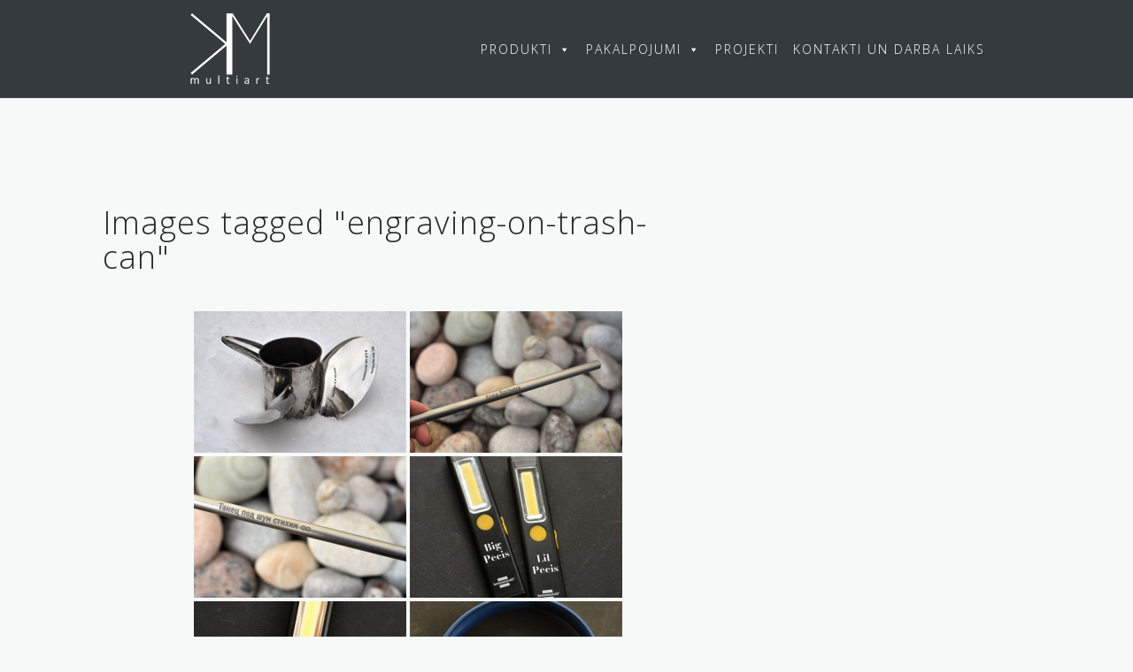

--- FILE ---
content_type: text/html; charset=UTF-8
request_url: https://mkart.lv/ngg_tag/engraving-on-trash-can/
body_size: 54000
content:
<!DOCTYPE html>
<html lang="en-US">
<head>
<meta charset="UTF-8">
<meta name="viewport" content="width=device-width, initial-scale=1">
<link rel="profile" href="http://gmpg.org/xfn/11">
<link rel="pingback" href="https://mkart.lv/xmlrpc.php">
<link href="https://fonts.googleapis.com/css?family=Open+Sans:300,300i,600,600i&amp;subset=cyrillic,cyrillic-ext,latin-ext" rel="stylesheet">

<title>engraving on trash can &#8211; MK ART</title>
<meta name='robots' content='max-image-preview:large' />
<link rel="alternate" type="application/rss+xml" title="MK ART &raquo; Feed" href="https://mkart.lv/feed/" />
<link rel="alternate" type="application/rss+xml" title="MK ART &raquo; Comments Feed" href="https://mkart.lv/comments/feed/" />
<link rel="alternate" type="application/rss+xml" title="MK ART &raquo; engraving on trash can Picture tag Feed" href="https://mkart.lv/ngg_tag/engraving-on-trash-can/feed/" />
<link rel="alternate" title="oEmbed (JSON)" type="application/json+oembed" href="https://mkart.lv/wp-json/oembed/1.0/embed?url" />
<link rel="alternate" title="oEmbed (XML)" type="text/xml+oembed" href="https://mkart.lv/wp-json/oembed/1.0/embed?url&#038;format=xml" />
<style id='wp-img-auto-sizes-contain-inline-css' type='text/css'>
img:is([sizes=auto i],[sizes^="auto," i]){contain-intrinsic-size:3000px 1500px}
/*# sourceURL=wp-img-auto-sizes-contain-inline-css */
</style>
<link rel='stylesheet' id='bootstrap-css' href='https://mkart.lv/wp-content/themes/astrid/css/bootstrap/bootstrap.min.css?ver=1' type='text/css' media='all' />
<style id='wp-emoji-styles-inline-css' type='text/css'>

	img.wp-smiley, img.emoji {
		display: inline !important;
		border: none !important;
		box-shadow: none !important;
		height: 1em !important;
		width: 1em !important;
		margin: 0 0.07em !important;
		vertical-align: -0.1em !important;
		background: none !important;
		padding: 0 !important;
	}
/*# sourceURL=wp-emoji-styles-inline-css */
</style>
<style id='wp-block-library-inline-css' type='text/css'>
:root{--wp-block-synced-color:#7a00df;--wp-block-synced-color--rgb:122,0,223;--wp-bound-block-color:var(--wp-block-synced-color);--wp-editor-canvas-background:#ddd;--wp-admin-theme-color:#007cba;--wp-admin-theme-color--rgb:0,124,186;--wp-admin-theme-color-darker-10:#006ba1;--wp-admin-theme-color-darker-10--rgb:0,107,160.5;--wp-admin-theme-color-darker-20:#005a87;--wp-admin-theme-color-darker-20--rgb:0,90,135;--wp-admin-border-width-focus:2px}@media (min-resolution:192dpi){:root{--wp-admin-border-width-focus:1.5px}}.wp-element-button{cursor:pointer}:root .has-very-light-gray-background-color{background-color:#eee}:root .has-very-dark-gray-background-color{background-color:#313131}:root .has-very-light-gray-color{color:#eee}:root .has-very-dark-gray-color{color:#313131}:root .has-vivid-green-cyan-to-vivid-cyan-blue-gradient-background{background:linear-gradient(135deg,#00d084,#0693e3)}:root .has-purple-crush-gradient-background{background:linear-gradient(135deg,#34e2e4,#4721fb 50%,#ab1dfe)}:root .has-hazy-dawn-gradient-background{background:linear-gradient(135deg,#faaca8,#dad0ec)}:root .has-subdued-olive-gradient-background{background:linear-gradient(135deg,#fafae1,#67a671)}:root .has-atomic-cream-gradient-background{background:linear-gradient(135deg,#fdd79a,#004a59)}:root .has-nightshade-gradient-background{background:linear-gradient(135deg,#330968,#31cdcf)}:root .has-midnight-gradient-background{background:linear-gradient(135deg,#020381,#2874fc)}:root{--wp--preset--font-size--normal:16px;--wp--preset--font-size--huge:42px}.has-regular-font-size{font-size:1em}.has-larger-font-size{font-size:2.625em}.has-normal-font-size{font-size:var(--wp--preset--font-size--normal)}.has-huge-font-size{font-size:var(--wp--preset--font-size--huge)}.has-text-align-center{text-align:center}.has-text-align-left{text-align:left}.has-text-align-right{text-align:right}.has-fit-text{white-space:nowrap!important}#end-resizable-editor-section{display:none}.aligncenter{clear:both}.items-justified-left{justify-content:flex-start}.items-justified-center{justify-content:center}.items-justified-right{justify-content:flex-end}.items-justified-space-between{justify-content:space-between}.screen-reader-text{border:0;clip-path:inset(50%);height:1px;margin:-1px;overflow:hidden;padding:0;position:absolute;width:1px;word-wrap:normal!important}.screen-reader-text:focus{background-color:#ddd;clip-path:none;color:#444;display:block;font-size:1em;height:auto;left:5px;line-height:normal;padding:15px 23px 14px;text-decoration:none;top:5px;width:auto;z-index:100000}html :where(.has-border-color){border-style:solid}html :where([style*=border-top-color]){border-top-style:solid}html :where([style*=border-right-color]){border-right-style:solid}html :where([style*=border-bottom-color]){border-bottom-style:solid}html :where([style*=border-left-color]){border-left-style:solid}html :where([style*=border-width]){border-style:solid}html :where([style*=border-top-width]){border-top-style:solid}html :where([style*=border-right-width]){border-right-style:solid}html :where([style*=border-bottom-width]){border-bottom-style:solid}html :where([style*=border-left-width]){border-left-style:solid}html :where(img[class*=wp-image-]){height:auto;max-width:100%}:where(figure){margin:0 0 1em}html :where(.is-position-sticky){--wp-admin--admin-bar--position-offset:var(--wp-admin--admin-bar--height,0px)}@media screen and (max-width:600px){html :where(.is-position-sticky){--wp-admin--admin-bar--position-offset:0px}}

/*# sourceURL=wp-block-library-inline-css */
</style><style id='global-styles-inline-css' type='text/css'>
:root{--wp--preset--aspect-ratio--square: 1;--wp--preset--aspect-ratio--4-3: 4/3;--wp--preset--aspect-ratio--3-4: 3/4;--wp--preset--aspect-ratio--3-2: 3/2;--wp--preset--aspect-ratio--2-3: 2/3;--wp--preset--aspect-ratio--16-9: 16/9;--wp--preset--aspect-ratio--9-16: 9/16;--wp--preset--color--black: #000000;--wp--preset--color--cyan-bluish-gray: #abb8c3;--wp--preset--color--white: #ffffff;--wp--preset--color--pale-pink: #f78da7;--wp--preset--color--vivid-red: #cf2e2e;--wp--preset--color--luminous-vivid-orange: #ff6900;--wp--preset--color--luminous-vivid-amber: #fcb900;--wp--preset--color--light-green-cyan: #7bdcb5;--wp--preset--color--vivid-green-cyan: #00d084;--wp--preset--color--pale-cyan-blue: #8ed1fc;--wp--preset--color--vivid-cyan-blue: #0693e3;--wp--preset--color--vivid-purple: #9b51e0;--wp--preset--gradient--vivid-cyan-blue-to-vivid-purple: linear-gradient(135deg,rgb(6,147,227) 0%,rgb(155,81,224) 100%);--wp--preset--gradient--light-green-cyan-to-vivid-green-cyan: linear-gradient(135deg,rgb(122,220,180) 0%,rgb(0,208,130) 100%);--wp--preset--gradient--luminous-vivid-amber-to-luminous-vivid-orange: linear-gradient(135deg,rgb(252,185,0) 0%,rgb(255,105,0) 100%);--wp--preset--gradient--luminous-vivid-orange-to-vivid-red: linear-gradient(135deg,rgb(255,105,0) 0%,rgb(207,46,46) 100%);--wp--preset--gradient--very-light-gray-to-cyan-bluish-gray: linear-gradient(135deg,rgb(238,238,238) 0%,rgb(169,184,195) 100%);--wp--preset--gradient--cool-to-warm-spectrum: linear-gradient(135deg,rgb(74,234,220) 0%,rgb(151,120,209) 20%,rgb(207,42,186) 40%,rgb(238,44,130) 60%,rgb(251,105,98) 80%,rgb(254,248,76) 100%);--wp--preset--gradient--blush-light-purple: linear-gradient(135deg,rgb(255,206,236) 0%,rgb(152,150,240) 100%);--wp--preset--gradient--blush-bordeaux: linear-gradient(135deg,rgb(254,205,165) 0%,rgb(254,45,45) 50%,rgb(107,0,62) 100%);--wp--preset--gradient--luminous-dusk: linear-gradient(135deg,rgb(255,203,112) 0%,rgb(199,81,192) 50%,rgb(65,88,208) 100%);--wp--preset--gradient--pale-ocean: linear-gradient(135deg,rgb(255,245,203) 0%,rgb(182,227,212) 50%,rgb(51,167,181) 100%);--wp--preset--gradient--electric-grass: linear-gradient(135deg,rgb(202,248,128) 0%,rgb(113,206,126) 100%);--wp--preset--gradient--midnight: linear-gradient(135deg,rgb(2,3,129) 0%,rgb(40,116,252) 100%);--wp--preset--font-size--small: 13px;--wp--preset--font-size--medium: 20px;--wp--preset--font-size--large: 36px;--wp--preset--font-size--x-large: 42px;--wp--preset--spacing--20: 0.44rem;--wp--preset--spacing--30: 0.67rem;--wp--preset--spacing--40: 1rem;--wp--preset--spacing--50: 1.5rem;--wp--preset--spacing--60: 2.25rem;--wp--preset--spacing--70: 3.38rem;--wp--preset--spacing--80: 5.06rem;--wp--preset--shadow--natural: 6px 6px 9px rgba(0, 0, 0, 0.2);--wp--preset--shadow--deep: 12px 12px 50px rgba(0, 0, 0, 0.4);--wp--preset--shadow--sharp: 6px 6px 0px rgba(0, 0, 0, 0.2);--wp--preset--shadow--outlined: 6px 6px 0px -3px rgb(255, 255, 255), 6px 6px rgb(0, 0, 0);--wp--preset--shadow--crisp: 6px 6px 0px rgb(0, 0, 0);}:where(.is-layout-flex){gap: 0.5em;}:where(.is-layout-grid){gap: 0.5em;}body .is-layout-flex{display: flex;}.is-layout-flex{flex-wrap: wrap;align-items: center;}.is-layout-flex > :is(*, div){margin: 0;}body .is-layout-grid{display: grid;}.is-layout-grid > :is(*, div){margin: 0;}:where(.wp-block-columns.is-layout-flex){gap: 2em;}:where(.wp-block-columns.is-layout-grid){gap: 2em;}:where(.wp-block-post-template.is-layout-flex){gap: 1.25em;}:where(.wp-block-post-template.is-layout-grid){gap: 1.25em;}.has-black-color{color: var(--wp--preset--color--black) !important;}.has-cyan-bluish-gray-color{color: var(--wp--preset--color--cyan-bluish-gray) !important;}.has-white-color{color: var(--wp--preset--color--white) !important;}.has-pale-pink-color{color: var(--wp--preset--color--pale-pink) !important;}.has-vivid-red-color{color: var(--wp--preset--color--vivid-red) !important;}.has-luminous-vivid-orange-color{color: var(--wp--preset--color--luminous-vivid-orange) !important;}.has-luminous-vivid-amber-color{color: var(--wp--preset--color--luminous-vivid-amber) !important;}.has-light-green-cyan-color{color: var(--wp--preset--color--light-green-cyan) !important;}.has-vivid-green-cyan-color{color: var(--wp--preset--color--vivid-green-cyan) !important;}.has-pale-cyan-blue-color{color: var(--wp--preset--color--pale-cyan-blue) !important;}.has-vivid-cyan-blue-color{color: var(--wp--preset--color--vivid-cyan-blue) !important;}.has-vivid-purple-color{color: var(--wp--preset--color--vivid-purple) !important;}.has-black-background-color{background-color: var(--wp--preset--color--black) !important;}.has-cyan-bluish-gray-background-color{background-color: var(--wp--preset--color--cyan-bluish-gray) !important;}.has-white-background-color{background-color: var(--wp--preset--color--white) !important;}.has-pale-pink-background-color{background-color: var(--wp--preset--color--pale-pink) !important;}.has-vivid-red-background-color{background-color: var(--wp--preset--color--vivid-red) !important;}.has-luminous-vivid-orange-background-color{background-color: var(--wp--preset--color--luminous-vivid-orange) !important;}.has-luminous-vivid-amber-background-color{background-color: var(--wp--preset--color--luminous-vivid-amber) !important;}.has-light-green-cyan-background-color{background-color: var(--wp--preset--color--light-green-cyan) !important;}.has-vivid-green-cyan-background-color{background-color: var(--wp--preset--color--vivid-green-cyan) !important;}.has-pale-cyan-blue-background-color{background-color: var(--wp--preset--color--pale-cyan-blue) !important;}.has-vivid-cyan-blue-background-color{background-color: var(--wp--preset--color--vivid-cyan-blue) !important;}.has-vivid-purple-background-color{background-color: var(--wp--preset--color--vivid-purple) !important;}.has-black-border-color{border-color: var(--wp--preset--color--black) !important;}.has-cyan-bluish-gray-border-color{border-color: var(--wp--preset--color--cyan-bluish-gray) !important;}.has-white-border-color{border-color: var(--wp--preset--color--white) !important;}.has-pale-pink-border-color{border-color: var(--wp--preset--color--pale-pink) !important;}.has-vivid-red-border-color{border-color: var(--wp--preset--color--vivid-red) !important;}.has-luminous-vivid-orange-border-color{border-color: var(--wp--preset--color--luminous-vivid-orange) !important;}.has-luminous-vivid-amber-border-color{border-color: var(--wp--preset--color--luminous-vivid-amber) !important;}.has-light-green-cyan-border-color{border-color: var(--wp--preset--color--light-green-cyan) !important;}.has-vivid-green-cyan-border-color{border-color: var(--wp--preset--color--vivid-green-cyan) !important;}.has-pale-cyan-blue-border-color{border-color: var(--wp--preset--color--pale-cyan-blue) !important;}.has-vivid-cyan-blue-border-color{border-color: var(--wp--preset--color--vivid-cyan-blue) !important;}.has-vivid-purple-border-color{border-color: var(--wp--preset--color--vivid-purple) !important;}.has-vivid-cyan-blue-to-vivid-purple-gradient-background{background: var(--wp--preset--gradient--vivid-cyan-blue-to-vivid-purple) !important;}.has-light-green-cyan-to-vivid-green-cyan-gradient-background{background: var(--wp--preset--gradient--light-green-cyan-to-vivid-green-cyan) !important;}.has-luminous-vivid-amber-to-luminous-vivid-orange-gradient-background{background: var(--wp--preset--gradient--luminous-vivid-amber-to-luminous-vivid-orange) !important;}.has-luminous-vivid-orange-to-vivid-red-gradient-background{background: var(--wp--preset--gradient--luminous-vivid-orange-to-vivid-red) !important;}.has-very-light-gray-to-cyan-bluish-gray-gradient-background{background: var(--wp--preset--gradient--very-light-gray-to-cyan-bluish-gray) !important;}.has-cool-to-warm-spectrum-gradient-background{background: var(--wp--preset--gradient--cool-to-warm-spectrum) !important;}.has-blush-light-purple-gradient-background{background: var(--wp--preset--gradient--blush-light-purple) !important;}.has-blush-bordeaux-gradient-background{background: var(--wp--preset--gradient--blush-bordeaux) !important;}.has-luminous-dusk-gradient-background{background: var(--wp--preset--gradient--luminous-dusk) !important;}.has-pale-ocean-gradient-background{background: var(--wp--preset--gradient--pale-ocean) !important;}.has-electric-grass-gradient-background{background: var(--wp--preset--gradient--electric-grass) !important;}.has-midnight-gradient-background{background: var(--wp--preset--gradient--midnight) !important;}.has-small-font-size{font-size: var(--wp--preset--font-size--small) !important;}.has-medium-font-size{font-size: var(--wp--preset--font-size--medium) !important;}.has-large-font-size{font-size: var(--wp--preset--font-size--large) !important;}.has-x-large-font-size{font-size: var(--wp--preset--font-size--x-large) !important;}
/*# sourceURL=global-styles-inline-css */
</style>

<style id='classic-theme-styles-inline-css' type='text/css'>
/*! This file is auto-generated */
.wp-block-button__link{color:#fff;background-color:#32373c;border-radius:9999px;box-shadow:none;text-decoration:none;padding:calc(.667em + 2px) calc(1.333em + 2px);font-size:1.125em}.wp-block-file__button{background:#32373c;color:#fff;text-decoration:none}
/*# sourceURL=/wp-includes/css/classic-themes.min.css */
</style>
<link rel='stylesheet' id='ngg_trigger_buttons-css' href='https://mkart.lv/wp-content/plugins/nextgen-gallery/static/GalleryDisplay/trigger_buttons.css?ver=4.0.4' type='text/css' media='all' />
<link rel='stylesheet' id='fancybox-0-css' href='https://mkart.lv/wp-content/plugins/nextgen-gallery/static/Lightbox/fancybox/jquery.fancybox-1.3.4.css?ver=4.0.4' type='text/css' media='all' />
<link rel='stylesheet' id='fontawesome_v4_shim_style-css' href='https://mkart.lv/wp-content/plugins/nextgen-gallery/static/FontAwesome/css/v4-shims.min.css?ver=6.9' type='text/css' media='all' />
<link rel='stylesheet' id='fontawesome-css' href='https://mkart.lv/wp-content/plugins/nextgen-gallery/static/FontAwesome/css/all.min.css?ver=6.9' type='text/css' media='all' />
<link rel='stylesheet' id='nextgen_pagination_style-css' href='https://mkart.lv/wp-content/plugins/nextgen-gallery/static/GalleryDisplay/pagination_style.css?ver=4.0.4' type='text/css' media='all' />
<link rel='stylesheet' id='nextgen_basic_thumbnails_style-css' href='https://mkart.lv/wp-content/plugins/nextgen-gallery/static/Thumbnails/nextgen_basic_thumbnails.css?ver=4.0.4' type='text/css' media='all' />
<link rel='stylesheet' id='megamenu-css' href='https://mkart.lv/wp-content/uploads/maxmegamenu/style.css?ver=ff746b' type='text/css' media='all' />
<link rel='stylesheet' id='dashicons-css' href='https://mkart.lv/wp-includes/css/dashicons.min.css?ver=6.9' type='text/css' media='all' />
<link rel='stylesheet' id='parent-style-css' href='https://mkart.lv/wp-content/themes/astrid/style.css?ver=6.9' type='text/css' media='all' />
<link rel='stylesheet' id='child-style-css' href='https://mkart.lv/wp-content/themes/astrid-child/style.css?ver=1.0.0' type='text/css' media='all' />
<link rel='stylesheet' id='astrid-style-css' href='https://mkart.lv/wp-content/themes/astrid-child/style.css?ver=6.9' type='text/css' media='all' />
<style id='astrid-style-inline-css' type='text/css'>
.site-header {position: fixed;}
.woocommerce .woocommerce-message:before,.woocommerce #payment #place_order,.woocommerce-page #payment #place_order,.woocommerce .cart .button, .woocommerce .cart input.button,.woocommerce-cart .wc-proceed-to-checkout a.checkout-button,.woocommerce #review_form #respond .form-submit input,.woocommerce a.button,.woocommerce div.product form.cart .button,.woocommerce .star-rating,.page-header .page-title .fa,.site-footer a:hover,.footer-info a:hover,.footer-widgets a:hover,.testimonial-title a:hover,.employee-title a:hover,.fact .fa,.service-title a:hover,.widget-area .widget a:hover,.entry-meta a:hover,.entry-footer a:hover,.entry-title a:hover,.comment-navigation a:hover,.posts-navigation a:hover,.post-navigation a:hover,.main-navigation a:hover,.main-navigation li.focus > a,a,a:hover,button,.button,input[type="button"],input[type="reset"],input[type="submit"] { color:#fc9b00}
.social-menu-widget a,.woocommerce span.onsale,.woocommerce #payment #place_order:hover, .woocommerce-page #payment #place_order:hover,.woocommerce .cart .button:hover, .woocommerce .cart input.button:hover,.woocommerce-cart .wc-proceed-to-checkout a.checkout-button:hover,.woocommerce #review_form #respond .form-submit input:hover,.woocommerce div.product form.cart .button:hover,.woocommerce a.button:hover,.preloader-inner ul li,.progress-animate,button:hover,.button:hover,input[type="button"]:hover,input[type="reset"]:hover,input[type="submit"]:hover { background-color:#fc9b00}
.woocommerce .woocommerce-message,.woocommerce #payment #place_order,.woocommerce-page #payment #place_order,.woocommerce .cart .button, .woocommerce .cart input.button,.woocommerce-cart .wc-proceed-to-checkout a.checkout-button,.woocommerce #review_form #respond .form-submit input,.woocommerce a.button,.woocommerce div.product form.cart .button,.main-navigation li a::after,.main-navigation li a::before,button,.button,input[type="button"],input[type="reset"],input[type="submit"] { border-color:#fc9b00}
.site-title a,.site-title a:hover { color:#ffffff}
.site-description { color:#BDBDBD}
.site-header,.site-header.header-scrolled { background-color:rgba(32,37,41,0.9)}
@media only screen and (max-width: 1024px) { .site-header.has-header,.site-header.has-video,.site-header.has-single,.site-header.has-shortcode { background-color:rgba(32,37,41,0.9)} }
body, .widget-area .widget, .widget-area .widget a { color:#656D6D}
.footer-widgets, .site-footer, .footer-info { background-color:#202529}
body {font-family: 'Open Sans', sans-serif;}
h1, h2, h3, h4, h5, h6, .fact .fact-number, .fact .fact-name, .site-title {font-family: 'Open Sans', sans-serif;}
.site-title { font-size:36px; }
.site-description { font-size:14px; }
h1 { font-size:36px; }
h2 { font-size:30px; }
h3 { font-size:24px; }
h4 { font-size:16px; }
h5 { font-size:14px; }
h6 { font-size:12px; }
body { font-size:14px; }

/*# sourceURL=astrid-style-inline-css */
</style>
<link rel='stylesheet' id='font-awesome-css' href='https://mkart.lv/wp-content/themes/astrid/fonts/font-awesome.min.css?ver=6.9' type='text/css' media='all' />
<script type="text/javascript" src="https://mkart.lv/wp-includes/js/jquery/jquery.min.js?ver=3.7.1" id="jquery-core-js"></script>
<script type="text/javascript" src="https://mkart.lv/wp-includes/js/jquery/jquery-migrate.min.js?ver=3.4.1" id="jquery-migrate-js"></script>
<script type="text/javascript" id="photocrati_ajax-js-extra">
/* <![CDATA[ */
var photocrati_ajax = {"url":"https://mkart.lv/index.php?photocrati_ajax=1","rest_url":"https://mkart.lv/wp-json/","wp_home_url":"https://mkart.lv","wp_site_url":"https://mkart.lv","wp_root_url":"https://mkart.lv","wp_plugins_url":"https://mkart.lv/wp-content/plugins","wp_content_url":"https://mkart.lv/wp-content","wp_includes_url":"https://mkart.lv/wp-includes/","ngg_param_slug":"nggallery","rest_nonce":"bae5a35a65"};
//# sourceURL=photocrati_ajax-js-extra
/* ]]> */
</script>
<script type="text/javascript" src="https://mkart.lv/wp-content/plugins/nextgen-gallery/static/Legacy/ajax.min.js?ver=4.0.4" id="photocrati_ajax-js"></script>
<script type="text/javascript" src="https://mkart.lv/wp-content/plugins/nextgen-gallery/static/FontAwesome/js/v4-shims.min.js?ver=5.3.1" id="fontawesome_v4_shim-js"></script>
<script type="text/javascript" defer crossorigin="anonymous" data-auto-replace-svg="false" data-keep-original-source="false" data-search-pseudo-elements src="https://mkart.lv/wp-content/plugins/nextgen-gallery/static/FontAwesome/js/all.min.js?ver=5.3.1" id="fontawesome-js"></script>
<script type="text/javascript" src="https://mkart.lv/wp-content/plugins/nextgen-gallery/static/Thumbnails/nextgen_basic_thumbnails.js?ver=4.0.4" id="nextgen_basic_thumbnails_script-js"></script>
<link rel="https://api.w.org/" href="https://mkart.lv/wp-json/" /><link rel="alternate" title="JSON" type="application/json" href="https://mkart.lv/wp-json/wp/v2/posts/0" /><link rel="EditURI" type="application/rsd+xml" title="RSD" href="https://mkart.lv/xmlrpc.php?rsd" />
<meta name="generator" content="WordPress 6.9" />
<link rel="icon" href="https://mkart.lv/wp-content/uploads/2016/10/cropped-Logo-512x512-favicon-32x32.png" sizes="32x32" />
<link rel="icon" href="https://mkart.lv/wp-content/uploads/2016/10/cropped-Logo-512x512-favicon-192x192.png" sizes="192x192" />
<link rel="apple-touch-icon" href="https://mkart.lv/wp-content/uploads/2016/10/cropped-Logo-512x512-favicon-180x180.png" />
<meta name="msapplication-TileImage" content="https://mkart.lv/wp-content/uploads/2016/10/cropped-Logo-512x512-favicon-270x270.png" />
<style type="text/css">/** Mega Menu CSS: fs **/</style>
</head>

<body class="wp-singular -template-default page page-id- page-parent wp-custom-logo wp-theme-astrid wp-child-theme-astrid-child mega-menu-primary mega-menu-footer">
<script>
  (function(i,s,o,g,r,a,m){i['GoogleAnalyticsObject']=r;i[r]=i[r]||function(){
  (i[r].q=i[r].q||[]).push(arguments)},i[r].l=1*new Date();a=s.createElement(o),
  m=s.getElementsByTagName(o)[0];a.async=1;a.src=g;m.parentNode.insertBefore(a,m)
  })(window,document,'script','https://www.google-analytics.com/analytics.js','ga');

  ga('create', 'UA-93479373-1', 'auto');
  ga('send', 'pageview');

</script>

<div class="preloader">
<div class="preloader-inner">
	<ul><li></li><li></li><li></li><li></li><li></li><li></li></ul>
</div>
</div>

<div id="page" class="site">
	<a class="skip-link screen-reader-text" href="#content">Skip to content</a>

	<header id="masthead" class="site-header " role="banner">
		<div class="container">
			<div class="site-branding col-md-4 col-sm-6 col-xs-12">
				<a href="https://mkart.lv/" class="custom-logo-link" rel="home"><img width="200" height="80" src="https://mkart.lv/wp-content/uploads/2016/10/Logo-200x80pix-balts.png" class="custom-logo" alt="Logo" decoding="async" srcset="https://mkart.lv/wp-content/uploads/2016/10/Logo-200x80pix-balts.png 200w, https://mkart.lv/wp-content/uploads/2016/10/Logo-200x80pix-balts-100x40.png 100w" sizes="(max-width: 200px) 100vw, 200px" /></a>			</div>
			<div class="btn-menu col-md-8 col-sm-6 col-xs-12"><i class="fa fa-navicon"></i></div>
			<nav id="mainnav" class="main-navigation col-md-8 col-sm-6 col-xs-12" role="navigation">
				<nav id="mega-menu-wrap-primary" class="mega-menu-wrap"><div class="mega-menu-toggle"><div class="mega-toggle-blocks-left"></div><div class="mega-toggle-blocks-center"></div><div class="mega-toggle-blocks-right"><div class='mega-toggle-block mega-menu-toggle-animated-block mega-toggle-block-0' id='mega-toggle-block-0'><button aria-label="Toggle Menu" class="mega-toggle-animated mega-toggle-animated-slider" type="button" aria-expanded="false">
                  <span class="mega-toggle-animated-box">
                    <span class="mega-toggle-animated-inner"></span>
                  </span>
                </button></div></div></div><ul id="mega-menu-primary" class="mega-menu max-mega-menu mega-menu-horizontal mega-no-js" data-event="hover" data-effect="fade_up" data-effect-speed="200" data-effect-mobile="disabled" data-effect-speed-mobile="0" data-mobile-force-width="false" data-second-click="go" data-document-click="collapse" data-vertical-behaviour="standard" data-breakpoint="768" data-unbind="true" data-mobile-state="collapse_all" data-mobile-direction="vertical" data-hover-intent-timeout="300" data-hover-intent-interval="100"><li class="mega-menu-item mega-menu-item-type-taxonomy mega-menu-item-object-category mega-menu-item-has-children mega-align-bottom-left mega-menu-flyout mega-menu-item-3385" id="mega-menu-item-3385"><a title="PRODUKTI" class="mega-menu-link" href="https://mkart.lv/category/produkti/" aria-expanded="false" tabindex="0">PRODUKTI<span class="mega-indicator" aria-hidden="true"></span></a>
<ul class="mega-sub-menu">
<li class="mega-menu-item mega-menu-item-type-post_type mega-menu-item-object-page mega-menu-item-3428" id="mega-menu-item-3428"><a class="mega-menu-link" href="https://mkart.lv/akmeni/">AKMEŅI un KERAMIKA</a></li><li class="mega-menu-item mega-menu-item-type-post_type mega-menu-item-object-page mega-menu-item-3416" id="mega-menu-item-3416"><a class="mega-menu-link" href="https://mkart.lv/davanas/">BALVAS UN DĀVANAS</a></li><li class="mega-menu-item mega-menu-item-type-post_type mega-menu-item-object-page mega-menu-item-3592" id="mega-menu-item-3592"><a class="mega-menu-link" href="https://mkart.lv/datu-plaksnes/">DATU PLĀKSNES</a></li><li class="mega-menu-item mega-menu-item-type-post_type mega-menu-item-object-page mega-menu-item-4132" id="mega-menu-item-4132"><a class="mega-menu-link" href="https://mkart.lv/frezeti-dekori/">FRĒZĒTI DEKORI</a></li><li class="mega-menu-item mega-menu-item-type-post_type mega-menu-item-object-page mega-menu-item-3393" id="mega-menu-item-3393"><a class="mega-menu-link" href="https://mkart.lv/klisejas/">KLIŠEJAS</a></li><li class="mega-menu-item mega-menu-item-type-post_type mega-menu-item-object-page mega-menu-item-3396" id="mega-menu-item-3396"><a class="mega-menu-link" href="https://mkart.lv/markejumi/">TEHNISKĀS PLĀKSNES, MARĶĒJUMI UN ETIĶETES</a></li><li class="mega-menu-item mega-menu-item-type-post_type mega-menu-item-object-page mega-menu-item-3403" id="mega-menu-item-3403"><a class="mega-menu-link" href="https://mkart.lv/plastikati/">PLASTIKĀTA PLĀKSNES</a></li><li class="mega-menu-item mega-menu-item-type-post_type mega-menu-item-object-page mega-menu-item-3402" id="mega-menu-item-3402"><a class="mega-menu-link" href="https://mkart.lv/liela-izmera-gravejumi/">PLĀKSNES OBJEKTIEM</a></li><li class="mega-menu-item mega-menu-item-type-post_type mega-menu-item-object-page mega-menu-item-3551" id="mega-menu-item-3551"><a class="mega-menu-link" href="https://mkart.lv/plaksnites-davanam/">PLĀKSNĪTES SVĒTKIEM UN DĀVANĀM</a></li><li class="mega-menu-item mega-menu-item-type-post_type mega-menu-item-object-page mega-menu-item-3404" id="mega-menu-item-3404"><a class="mega-menu-link" href="https://mkart.lv/pieminai/">PIEMIŅAI</a></li><li class="mega-menu-item mega-menu-item-type-post_type mega-menu-item-object-page mega-menu-item-3394" id="mega-menu-item-3394"><a class="mega-menu-link" href="https://mkart.lv/koks/">IZSTRĀDĀJUMI NO KOKA</a></li><li class="mega-menu-item mega-menu-item-type-post_type mega-menu-item-object-page mega-menu-item-3392" id="mega-menu-item-3392"><a class="mega-menu-link" href="https://mkart.lv/kastes/">KOKA KASTES</a></li></ul>
</li><li class="mega-menu-item mega-menu-item-type-post_type mega-menu-item-object-page mega-menu-item-has-children mega-align-bottom-left mega-menu-flyout mega-menu-item-3451" id="mega-menu-item-3451"><a class="mega-menu-link" href="https://mkart.lv/pakalpojumi/" aria-expanded="false" tabindex="0">PAKALPOJUMI<span class="mega-indicator" aria-hidden="true"></span></a>
<ul class="mega-sub-menu">
<li class="mega-menu-item mega-menu-item-type-post_type mega-menu-item-object-page mega-menu-item-3395" id="mega-menu-item-3395"><a class="mega-menu-link" href="https://mkart.lv/lazergravesana/">LĀZERMARĶĒŠANA</a></li><li class="mega-menu-item mega-menu-item-type-post_type mega-menu-item-object-page mega-menu-item-3397" id="mega-menu-item-3397"><a class="mega-menu-link" href="https://mkart.lv/metals/">GRAVĒŠANA METĀLĀ</a></li><li class="mega-menu-item mega-menu-item-type-post_type mega-menu-item-object-page mega-menu-item-3980" id="mega-menu-item-3980"><a class="mega-menu-link" href="https://mkart.lv/gravesana/">PERSONALIZĒŠANA</a></li><li class="mega-menu-item mega-menu-item-type-post_type mega-menu-item-object-page mega-menu-item-3391" id="mega-menu-item-3391"><a class="mega-menu-link" href="https://mkart.lv/nerusejosais-terauds/">GRAVĒŠANA NERŪSĒJOŠĀ TĒRAUDĀ</a></li><li class="mega-menu-item mega-menu-item-type-post_type mega-menu-item-object-page mega-menu-item-3390" id="mega-menu-item-3390"><a class="mega-menu-link" href="https://mkart.lv/gravesana-misina/">GRAVĒŠANA MISIŅĀ</a></li><li class="mega-menu-item mega-menu-item-type-post_type mega-menu-item-object-page mega-menu-item-3389" id="mega-menu-item-3389"><a class="mega-menu-link" href="https://mkart.lv/gravesan-aluminija/">GRAVĒŠANA ALUMĪNIJĀ</a></li><li class="mega-menu-item mega-menu-item-type-post_type mega-menu-item-object-page mega-menu-item-3417" id="mega-menu-item-3417"><a class="mega-menu-link" href="https://mkart.lv/maketesana/">MAKETĒŠANA</a></li></ul>
</li><li class="mega-menu-item mega-menu-item-type-post_type mega-menu-item-object-page mega-align-bottom-left mega-menu-flyout mega-menu-item-3387" id="mega-menu-item-3387"><a class="mega-menu-link" href="https://mkart.lv/projekti/" tabindex="0">PROJEKTI</a></li><li class="mega-menu-item mega-menu-item-type-post_type mega-menu-item-object-page mega-align-bottom-left mega-menu-flyout mega-menu-item-3401" id="mega-menu-item-3401"><a class="mega-menu-link" href="https://mkart.lv/kontakti/" tabindex="0">KONTAKTI UN DARBA LAIKS</a></li></ul></nav>			</nav><!-- #site-navigation -->
		</div>
	</header><!-- #masthead -->

		<div class="header-clone"></div>
		

				
	
	<div id="content" class="site-content">
		<div class="container">
	<div id="primary" class="content-area">
		<main id="main" class="site-main" role="main">

			
<article id="post-0" class="post-0 page type-page status-publish hentry clearfix">
	<header class="entry-header">
		<h1 class="entry-title">Images tagged &quot;engraving-on-trash-can&quot;</h1>	</header><!-- .entry-header -->

		

	<div class="entry-content">
		<!-- default-view.php -->
<div
	class="ngg-galleryoverview default-view
	 ngg-ajax-pagination-none	"
	id="ngg-gallery-f91f1a6100587ba84498268df39c6cd5-1">

		<!-- Thumbnails -->
				<div id="ngg-image-0" class="ngg-gallery-thumbnail-box
											"
			>
						<div class="ngg-gallery-thumbnail">
			<a href="https://mkart.lv/wp-content/gallery/lazergravejumi-mix/DZENSKRUVE.jpg"
				title="Gravējums uz nestandarta formas"
				data-src="https://mkart.lv/wp-content/gallery/lazergravejumi-mix/DZENSKRUVE.jpg"
				data-thumbnail="https://mkart.lv/wp-content/gallery/lazergravejumi-mix/thumbs/thumbs_DZENSKRUVE.jpg"
				data-image-id="1291"
				data-title="Gravējums uz dzenskrūves"
				data-description="Gravējums uz nestandarta formas"
				data-image-slug="dzenskruve"
				class="ngg-fancybox" rel="f91f1a6100587ba84498268df39c6cd5">
				<img
					title="Gravējums uz dzenskrūves"
					alt="Gravējums uz dzenskrūves"
					src="https://mkart.lv/wp-content/gallery/lazergravejumi-mix/thumbs/thumbs_DZENSKRUVE.jpg"
					width="240"
					height="160"
					style="max-width:100%;"
				/>
			</a>
		</div>
							</div>
			
				<div id="ngg-image-1" class="ngg-gallery-thumbnail-box
											"
			>
						<div class="ngg-gallery-thumbnail">
			<a href="https://mkart.lv/wp-content/gallery/lazergravejumi-mix/Nerus-G-1.jpg"
				title="Gravējums uz nerūsējošā tērauda stienīša"
				data-src="https://mkart.lv/wp-content/gallery/lazergravejumi-mix/Nerus-G-1.jpg"
				data-thumbnail="https://mkart.lv/wp-content/gallery/lazergravejumi-mix/thumbs/thumbs_Nerus-G-1.jpg"
				data-image-id="1297"
				data-title="Gravējums uz nerūsējošā tērauda stienīša"
				data-description="Gravējums uz nerūsējošā tērauda stienīša"
				data-image-slug="nerus-g-1"
				class="ngg-fancybox" rel="f91f1a6100587ba84498268df39c6cd5">
				<img
					title="Gravējums uz nerūsējošā tērauda stienīša"
					alt="Gravējums uz nerūsējošā tērauda stienīša"
					src="https://mkart.lv/wp-content/gallery/lazergravejumi-mix/thumbs/thumbs_Nerus-G-1.jpg"
					width="240"
					height="160"
					style="max-width:100%;"
				/>
			</a>
		</div>
							</div>
			
				<div id="ngg-image-2" class="ngg-gallery-thumbnail-box
											"
			>
						<div class="ngg-gallery-thumbnail">
			<a href="https://mkart.lv/wp-content/gallery/lazergravejumi-mix/Nerus-G-2.jpg"
				title="Gravējums uz nerūsējošā tērauda stienīša"
				data-src="https://mkart.lv/wp-content/gallery/lazergravejumi-mix/Nerus-G-2.jpg"
				data-thumbnail="https://mkart.lv/wp-content/gallery/lazergravejumi-mix/thumbs/thumbs_Nerus-G-2.jpg"
				data-image-id="1298"
				data-title="Gravējums uz nerūsējošā tērauda stienīša"
				data-description="Gravējums uz nerūsējošā tērauda stienīša"
				data-image-slug="nerus-g-2"
				class="ngg-fancybox" rel="f91f1a6100587ba84498268df39c6cd5">
				<img
					title="Gravējums uz nerūsējošā tērauda stienīša"
					alt="Gravējums uz nerūsējošā tērauda stienīša"
					src="https://mkart.lv/wp-content/gallery/lazergravejumi-mix/thumbs/thumbs_Nerus-G-2.jpg"
					width="240"
					height="160"
					style="max-width:100%;"
				/>
			</a>
		</div>
							</div>
			
				<div id="ngg-image-3" class="ngg-gallery-thumbnail-box
											"
			>
						<div class="ngg-gallery-thumbnail">
			<a href="https://mkart.lv/wp-content/gallery/lazergravejumi-mix/LUKTURI-P1.jpg"
				title="Gravējums uz lukturīša"
				data-src="https://mkart.lv/wp-content/gallery/lazergravejumi-mix/LUKTURI-P1.jpg"
				data-thumbnail="https://mkart.lv/wp-content/gallery/lazergravejumi-mix/thumbs/thumbs_LUKTURI-P1.jpg"
				data-image-id="1296"
				data-title="Gravējums uz lukturīša"
				data-description="Gravējums uz lukturīša"
				data-image-slug="lukturi-p1"
				class="ngg-fancybox" rel="f91f1a6100587ba84498268df39c6cd5">
				<img
					title="Gravējums uz lukturīša"
					alt="Gravējums uz lukturīša"
					src="https://mkart.lv/wp-content/gallery/lazergravejumi-mix/thumbs/thumbs_LUKTURI-P1.jpg"
					width="240"
					height="160"
					style="max-width:100%;"
				/>
			</a>
		</div>
							</div>
			
				<div id="ngg-image-4" class="ngg-gallery-thumbnail-box
											"
			>
						<div class="ngg-gallery-thumbnail">
			<a href="https://mkart.lv/wp-content/gallery/lazergravejumi-mix/LUKTURIS-Kamene.jpg"
				title="Gravējums uz lukturīša"
				data-src="https://mkart.lv/wp-content/gallery/lazergravejumi-mix/LUKTURIS-Kamene.jpg"
				data-thumbnail="https://mkart.lv/wp-content/gallery/lazergravejumi-mix/thumbs/thumbs_LUKTURIS-Kamene.jpg"
				data-image-id="1299"
				data-title="Gravējums uz lukturīša"
				data-description="Gravējums uz lukturīša"
				data-image-slug="lukturis-kamene"
				class="ngg-fancybox" rel="f91f1a6100587ba84498268df39c6cd5">
				<img
					title="Gravējums uz lukturīša"
					alt="Gravējums uz lukturīša"
					src="https://mkart.lv/wp-content/gallery/lazergravejumi-mix/thumbs/thumbs_LUKTURIS-Kamene.jpg"
					width="240"
					height="160"
					style="max-width:100%;"
				/>
			</a>
		</div>
							</div>
			
				<div id="ngg-image-5" class="ngg-gallery-thumbnail-box
											"
			>
						<div class="ngg-gallery-thumbnail">
			<a href="https://mkart.lv/wp-content/gallery/lazergravejumi-mix/ausis.jpg"
				title="Gravējums uz austiņām"
				data-src="https://mkart.lv/wp-content/gallery/lazergravejumi-mix/ausis.jpg"
				data-thumbnail="https://mkart.lv/wp-content/gallery/lazergravejumi-mix/thumbs/thumbs_ausis.jpg"
				data-image-id="1301"
				data-title="Gravējums uz austiņām"
				data-description="Gravējums uz austiņām"
				data-image-slug="ausis"
				class="ngg-fancybox" rel="f91f1a6100587ba84498268df39c6cd5">
				<img
					title="Gravējums uz austiņām"
					alt="Gravējums uz austiņām"
					src="https://mkart.lv/wp-content/gallery/lazergravejumi-mix/thumbs/thumbs_ausis.jpg"
					width="240"
					height="160"
					style="max-width:100%;"
				/>
			</a>
		</div>
							</div>
			
				<div id="ngg-image-6" class="ngg-gallery-thumbnail-box
											"
			>
						<div class="ngg-gallery-thumbnail">
			<a href="https://mkart.lv/wp-content/gallery/lazergravejumi-mix/austinam-02.jpg"
				title="Gravējums uz kastītes austiņām"
				data-src="https://mkart.lv/wp-content/gallery/lazergravejumi-mix/austinam-02.jpg"
				data-thumbnail="https://mkart.lv/wp-content/gallery/lazergravejumi-mix/thumbs/thumbs_austinam-02.jpg"
				data-image-id="1300"
				data-title="Gravējums uz kastītes austiņām"
				data-description="Gravējums uz kastītes austiņām"
				data-image-slug="austinam-02"
				class="ngg-fancybox" rel="f91f1a6100587ba84498268df39c6cd5">
				<img
					title="Gravējums uz kastītes austiņām"
					alt="Gravējums uz kastītes austiņām"
					src="https://mkart.lv/wp-content/gallery/lazergravejumi-mix/thumbs/thumbs_austinam-02.jpg"
					width="240"
					height="160"
					style="max-width:100%;"
				/>
			</a>
		</div>
							</div>
			
				<div id="ngg-image-7" class="ngg-gallery-thumbnail-box
											"
			>
						<div class="ngg-gallery-thumbnail">
			<a href="https://mkart.lv/wp-content/gallery/lazergravejumi-mix/HUS-1.jpg"
				title="Gravējums uz zāģa"
				data-src="https://mkart.lv/wp-content/gallery/lazergravejumi-mix/HUS-1.jpg"
				data-thumbnail="https://mkart.lv/wp-content/gallery/lazergravejumi-mix/thumbs/thumbs_HUS-1.jpg"
				data-image-id="1294"
				data-title="Gravējums uz zāģa"
				data-description="Gravējums uz zāģa"
				data-image-slug="hus-1"
				class="ngg-fancybox" rel="f91f1a6100587ba84498268df39c6cd5">
				<img
					title="Gravējums uz zāģa"
					alt="Gravējums uz zāģa"
					src="https://mkart.lv/wp-content/gallery/lazergravejumi-mix/thumbs/thumbs_HUS-1.jpg"
					width="240"
					height="160"
					style="max-width:100%;"
				/>
			</a>
		</div>
							</div>
			
				<div id="ngg-image-8" class="ngg-gallery-thumbnail-box
											"
			>
						<div class="ngg-gallery-thumbnail">
			<a href="https://mkart.lv/wp-content/gallery/lazergravejumi-mix/HUS-2.jpg"
				title="Gravējums uz zāģa"
				data-src="https://mkart.lv/wp-content/gallery/lazergravejumi-mix/HUS-2.jpg"
				data-thumbnail="https://mkart.lv/wp-content/gallery/lazergravejumi-mix/thumbs/thumbs_HUS-2.jpg"
				data-image-id="1292"
				data-title="Gravējums uz zāģa"
				data-description="Gravējums uz zāģa"
				data-image-slug="hus-2"
				class="ngg-fancybox" rel="f91f1a6100587ba84498268df39c6cd5">
				<img
					title="Gravējums uz zāģa"
					alt="Gravējums uz zāģa"
					src="https://mkart.lv/wp-content/gallery/lazergravejumi-mix/thumbs/thumbs_HUS-2.jpg"
					width="240"
					height="160"
					style="max-width:100%;"
				/>
			</a>
		</div>
							</div>
			
				<div id="ngg-image-9" class="ngg-gallery-thumbnail-box
											"
			>
						<div class="ngg-gallery-thumbnail">
			<a href="https://mkart.lv/wp-content/gallery/lazergravejumi-mix/HUS-3.jpg"
				title="Gravējums uz zāģa"
				data-src="https://mkart.lv/wp-content/gallery/lazergravejumi-mix/HUS-3.jpg"
				data-thumbnail="https://mkart.lv/wp-content/gallery/lazergravejumi-mix/thumbs/thumbs_HUS-3.jpg"
				data-image-id="1295"
				data-title="Gravējums uz zāģa"
				data-description="Gravējums uz zāģa"
				data-image-slug="hus-3"
				class="ngg-fancybox" rel="f91f1a6100587ba84498268df39c6cd5">
				<img
					title="Gravējums uz zāģa"
					alt="Gravējums uz zāģa"
					src="https://mkart.lv/wp-content/gallery/lazergravejumi-mix/thumbs/thumbs_HUS-3.jpg"
					width="240"
					height="160"
					style="max-width:100%;"
				/>
			</a>
		</div>
							</div>
			
				<div id="ngg-image-10" class="ngg-gallery-thumbnail-box
											"
			>
						<div class="ngg-gallery-thumbnail">
			<a href="https://mkart.lv/wp-content/gallery/lazergravejumi-mix/ekipej.jpg"
				title="Gravējums uz slēpošanas ekipējuma"
				data-src="https://mkart.lv/wp-content/gallery/lazergravejumi-mix/ekipej.jpg"
				data-thumbnail="https://mkart.lv/wp-content/gallery/lazergravejumi-mix/thumbs/thumbs_ekipej.jpg"
				data-image-id="1293"
				data-title="Gravējums uz slēpošanas ekipējuma"
				data-description="Gravējums uz slēpošanas ekipējuma"
				data-image-slug="ekipej"
				class="ngg-fancybox" rel="f91f1a6100587ba84498268df39c6cd5">
				<img
					title="Gravējums uz slēpošanas ekipējuma"
					alt="Gravējums uz slēpošanas ekipējuma"
					src="https://mkart.lv/wp-content/gallery/lazergravejumi-mix/thumbs/thumbs_ekipej.jpg"
					width="240"
					height="160"
					style="max-width:100%;"
				/>
			</a>
		</div>
							</div>
			
				<div id="ngg-image-11" class="ngg-gallery-thumbnail-box
											"
			>
						<div class="ngg-gallery-thumbnail">
			<a href="https://mkart.lv/wp-content/gallery/lazergravejumi-mix/SL.jpg"
				title="Gravējums uz slēpošanas ekipējuma"
				data-src="https://mkart.lv/wp-content/gallery/lazergravejumi-mix/SL.jpg"
				data-thumbnail="https://mkart.lv/wp-content/gallery/lazergravejumi-mix/thumbs/thumbs_SL.jpg"
				data-image-id="1290"
				data-title="Gravējums uz slēpošanas ekipējuma"
				data-description="Gravējums uz slēpošanas ekipējuma"
				data-image-slug="sl-2"
				class="ngg-fancybox" rel="f91f1a6100587ba84498268df39c6cd5">
				<img
					title="Gravējums uz slēpošanas ekipējuma"
					alt="Gravējums uz slēpošanas ekipējuma"
					src="https://mkart.lv/wp-content/gallery/lazergravejumi-mix/thumbs/thumbs_SL.jpg"
					width="240"
					height="160"
					style="max-width:100%;"
				/>
			</a>
		</div>
							</div>
			
	
	<br style="clear: both" />

		<div class="slideshowlink">
		<a href='https://mkart.lv/ngg_tag/engraving-on-trash-can/nggallery/slideshow'>[Show slideshow]</a>

	</div>
	
		<!-- Pagination -->
		<div class='ngg-clear'></div>	</div>

	</div><!-- .entry-content -->

	<footer class="entry-footer">
			</footer><!-- .entry-footer -->
</article><!-- #post-## -->

		</main><!-- #main -->
	</div><!-- #primary -->


		</div>
	</div><!-- #content -->

	<div class="footer-wrapper">
				
						<div class="footer-info">
			<div class="container">
				<div class="footer-branding"><h2 class="site-title-footer"><a href="https://mkart.lv/" rel="home">MK ART</a></h1></div>				<div class="footer-contact"><div class="footer-contact-block"><i class="fa fa-home"></i><span>Kartupeļu iela 25, Rīga</span></div><div class="footer-contact-block"><i class="fa fa-envelope"></i><span><a href="mailto:in&#102;&#111;&#064;mk&#097;&#114;&#116;&#046;l&#118;">in&#102;&#111;&#064;mk&#097;&#114;&#116;&#046;l&#118;</a></span></div><div class="footer-contact-block"><i class="fa fa-phone"></i><span>+371 29329040</span></div></div>			</div>
		</div>
		
		<footer id="colophon" class="site-footer" role="contentinfo">	
			<div class="site-info container">
				<nav id="footernav" class="footer-navigation" role="navigation">
					<div id="mega-menu-wrap-footer" class="mega-menu-wrap"><div class="mega-menu-toggle"><div class="mega-toggle-blocks-left"></div><div class="mega-toggle-blocks-center"></div><div class="mega-toggle-blocks-right"><div class='mega-toggle-block mega-menu-toggle-animated-block mega-toggle-block-0' id='mega-toggle-block-0'><button aria-label="Toggle Menu" class="mega-toggle-animated mega-toggle-animated-slider" type="button" aria-expanded="false">
                  <span class="mega-toggle-animated-box">
                    <span class="mega-toggle-animated-inner"></span>
                  </span>
                </button></div></div></div><ul id="mega-menu-footer" class="mega-menu max-mega-menu mega-menu-horizontal mega-no-js" data-event="hover_intent" data-effect="fade_up" data-effect-speed="200" data-effect-mobile="disabled" data-effect-speed-mobile="0" data-mobile-force-width="false" data-second-click="go" data-document-click="collapse" data-vertical-behaviour="standard" data-breakpoint="768" data-unbind="true" data-mobile-state="collapse_all" data-mobile-direction="vertical" data-hover-intent-timeout="300" data-hover-intent-interval="100"><li class="mega-menu-item mega-menu-item-type-post_type mega-menu-item-object-page mega-align-bottom-left mega-menu-flyout mega-menu-item-156" id="mega-menu-item-156"><a class="mega-menu-link" href="https://mkart.lv/par-mums/" tabindex="0">PAR MUMS</a></li><li class="mega-menu-item mega-menu-item-type-post_type mega-menu-item-object-page mega-align-bottom-left mega-menu-flyout mega-menu-item-155" id="mega-menu-item-155"><a class="mega-menu-link" href="https://mkart.lv/kontakti/" tabindex="0">KONTAKTI UN DARBA LAIKS</a></li><li class="mega-menu-item mega-menu-item-type-custom mega-menu-item-object-custom mega-align-bottom-left mega-menu-flyout mega-has-icon mega-icon-left mega-menu-item-3407" id="mega-menu-item-3407"><a class="dashicons-instagram mega-menu-link" href="https://www.instagram.com/mkart.lv/" tabindex="0">INSTAGRAM</a></li><li class="mega-menu-item mega-menu-item-type-custom mega-menu-item-object-custom mega-align-bottom-left mega-menu-flyout mega-has-icon mega-icon-left mega-menu-item-3408" id="mega-menu-item-3408"><a class="dashicons-facebook mega-menu-link" href="https://www.facebook.com/MKmultiart" tabindex="0">FACEBOOK</a></li></ul></div>				</nav><!-- #site-navigation -->

			</div><!-- .site-info -->
		</footer><!-- #colophon -->
	</div>

</div><!-- #page -->

<script type="speculationrules">
{"prefetch":[{"source":"document","where":{"and":[{"href_matches":"/*"},{"not":{"href_matches":["/wp-*.php","/wp-admin/*","/wp-content/uploads/*","/wp-content/*","/wp-content/plugins/*","/wp-content/themes/astrid-child/*","/wp-content/themes/astrid/*","/*\\?(.+)"]}},{"not":{"selector_matches":"a[rel~=\"nofollow\"]"}},{"not":{"selector_matches":".no-prefetch, .no-prefetch a"}}]},"eagerness":"conservative"}]}
</script>
<script type="text/javascript" id="ngg_common-js-extra">
/* <![CDATA[ */

var galleries = {};
galleries.gallery_f91f1a6100587ba84498268df39c6cd5 = {"__defaults_set":null,"ID":"f91f1a6100587ba84498268df39c6cd5","album_ids":[],"container_ids":["engraving-on-trash-can"],"display":"","display_settings":{"display_view":"default-view.php","images_per_page":"20","number_of_columns":0,"thumbnail_width":240,"thumbnail_height":160,"show_all_in_lightbox":0,"ajax_pagination":0,"use_imagebrowser_effect":0,"template":"","display_no_images_error":1,"disable_pagination":0,"show_slideshow_link":1,"slideshow_link_text":"[Show slideshow]","override_thumbnail_settings":0,"thumbnail_quality":"100","thumbnail_crop":1,"thumbnail_watermark":0,"ngg_triggers_display":"never","use_lightbox_effect":true},"display_type":"photocrati-nextgen_basic_thumbnails","effect_code":null,"entity_ids":[],"excluded_container_ids":[],"exclusions":[],"gallery_ids":[],"id":"f91f1a6100587ba84498268df39c6cd5","ids":null,"image_ids":[],"images_list_count":null,"inner_content":null,"is_album_gallery":null,"maximum_entity_count":500,"order_by":"sortorder","order_direction":"ASC","returns":"included","skip_excluding_globally_excluded_images":null,"slug":"engraving-on-trash-can","sortorder":[],"source":"tags","src":"","tag_ids":[],"tagcloud":false,"transient_id":null};
galleries.gallery_f91f1a6100587ba84498268df39c6cd5.wordpress_page_root = false;
var nextgen_lightbox_settings = {"static_path":"https:\/\/mkart.lv\/wp-content\/plugins\/nextgen-gallery\/static\/Lightbox\/{placeholder}","context":"nextgen_images"};
//# sourceURL=ngg_common-js-extra
/* ]]> */
</script>
<script type="text/javascript" src="https://mkart.lv/wp-content/plugins/nextgen-gallery/static/GalleryDisplay/common.js?ver=4.0.4" id="ngg_common-js"></script>
<script type="text/javascript" id="ngg_common-js-after">
/* <![CDATA[ */
            var nggLastTimeoutVal = 1000;

            var nggRetryFailedImage = function(img) {
                setTimeout(function(){
                    img.src = img.src;
                }, nggLastTimeoutVal);

                nggLastTimeoutVal += 500;
            }
//# sourceURL=ngg_common-js-after
/* ]]> */
</script>
<script type="text/javascript" src="https://mkart.lv/wp-content/plugins/nextgen-gallery/static/Lightbox/lightbox_context.js?ver=4.0.4" id="ngg_lightbox_context-js"></script>
<script type="text/javascript" src="https://mkart.lv/wp-content/plugins/nextgen-gallery/static/Lightbox/fancybox/jquery.easing-1.3.pack.js?ver=4.0.4" id="fancybox-0-js"></script>
<script type="text/javascript" src="https://mkart.lv/wp-content/plugins/nextgen-gallery/static/Lightbox/fancybox/jquery.fancybox-1.3.4.pack.js?ver=4.0.4" id="fancybox-1-js"></script>
<script type="text/javascript" src="https://mkart.lv/wp-content/plugins/nextgen-gallery/static/Lightbox/fancybox/nextgen_fancybox_init.js?ver=4.0.4" id="fancybox-2-js"></script>
<script type="text/javascript" src="https://mkart.lv/wp-content/themes/astrid/js/main.js?ver=6.9" id="astrid-main-js"></script>
<script type="text/javascript" src="https://mkart.lv/wp-content/themes/astrid/js/scripts.min.js?ver=20210510" id="astrid-scripts-js"></script>
<script type="text/javascript" src="https://mkart.lv/wp-includes/js/hoverIntent.min.js?ver=1.10.2" id="hoverIntent-js"></script>
<script type="text/javascript" src="https://mkart.lv/wp-content/plugins/megamenu/js/maxmegamenu.js?ver=3.7" id="megamenu-js"></script>
<script id="wp-emoji-settings" type="application/json">
{"baseUrl":"https://s.w.org/images/core/emoji/17.0.2/72x72/","ext":".png","svgUrl":"https://s.w.org/images/core/emoji/17.0.2/svg/","svgExt":".svg","source":{"concatemoji":"https://mkart.lv/wp-includes/js/wp-emoji-release.min.js?ver=6.9"}}
</script>
<script type="module">
/* <![CDATA[ */
/*! This file is auto-generated */
const a=JSON.parse(document.getElementById("wp-emoji-settings").textContent),o=(window._wpemojiSettings=a,"wpEmojiSettingsSupports"),s=["flag","emoji"];function i(e){try{var t={supportTests:e,timestamp:(new Date).valueOf()};sessionStorage.setItem(o,JSON.stringify(t))}catch(e){}}function c(e,t,n){e.clearRect(0,0,e.canvas.width,e.canvas.height),e.fillText(t,0,0);t=new Uint32Array(e.getImageData(0,0,e.canvas.width,e.canvas.height).data);e.clearRect(0,0,e.canvas.width,e.canvas.height),e.fillText(n,0,0);const a=new Uint32Array(e.getImageData(0,0,e.canvas.width,e.canvas.height).data);return t.every((e,t)=>e===a[t])}function p(e,t){e.clearRect(0,0,e.canvas.width,e.canvas.height),e.fillText(t,0,0);var n=e.getImageData(16,16,1,1);for(let e=0;e<n.data.length;e++)if(0!==n.data[e])return!1;return!0}function u(e,t,n,a){switch(t){case"flag":return n(e,"\ud83c\udff3\ufe0f\u200d\u26a7\ufe0f","\ud83c\udff3\ufe0f\u200b\u26a7\ufe0f")?!1:!n(e,"\ud83c\udde8\ud83c\uddf6","\ud83c\udde8\u200b\ud83c\uddf6")&&!n(e,"\ud83c\udff4\udb40\udc67\udb40\udc62\udb40\udc65\udb40\udc6e\udb40\udc67\udb40\udc7f","\ud83c\udff4\u200b\udb40\udc67\u200b\udb40\udc62\u200b\udb40\udc65\u200b\udb40\udc6e\u200b\udb40\udc67\u200b\udb40\udc7f");case"emoji":return!a(e,"\ud83e\u1fac8")}return!1}function f(e,t,n,a){let r;const o=(r="undefined"!=typeof WorkerGlobalScope&&self instanceof WorkerGlobalScope?new OffscreenCanvas(300,150):document.createElement("canvas")).getContext("2d",{willReadFrequently:!0}),s=(o.textBaseline="top",o.font="600 32px Arial",{});return e.forEach(e=>{s[e]=t(o,e,n,a)}),s}function r(e){var t=document.createElement("script");t.src=e,t.defer=!0,document.head.appendChild(t)}a.supports={everything:!0,everythingExceptFlag:!0},new Promise(t=>{let n=function(){try{var e=JSON.parse(sessionStorage.getItem(o));if("object"==typeof e&&"number"==typeof e.timestamp&&(new Date).valueOf()<e.timestamp+604800&&"object"==typeof e.supportTests)return e.supportTests}catch(e){}return null}();if(!n){if("undefined"!=typeof Worker&&"undefined"!=typeof OffscreenCanvas&&"undefined"!=typeof URL&&URL.createObjectURL&&"undefined"!=typeof Blob)try{var e="postMessage("+f.toString()+"("+[JSON.stringify(s),u.toString(),c.toString(),p.toString()].join(",")+"));",a=new Blob([e],{type:"text/javascript"});const r=new Worker(URL.createObjectURL(a),{name:"wpTestEmojiSupports"});return void(r.onmessage=e=>{i(n=e.data),r.terminate(),t(n)})}catch(e){}i(n=f(s,u,c,p))}t(n)}).then(e=>{for(const n in e)a.supports[n]=e[n],a.supports.everything=a.supports.everything&&a.supports[n],"flag"!==n&&(a.supports.everythingExceptFlag=a.supports.everythingExceptFlag&&a.supports[n]);var t;a.supports.everythingExceptFlag=a.supports.everythingExceptFlag&&!a.supports.flag,a.supports.everything||((t=a.source||{}).concatemoji?r(t.concatemoji):t.wpemoji&&t.twemoji&&(r(t.twemoji),r(t.wpemoji)))});
//# sourceURL=https://mkart.lv/wp-includes/js/wp-emoji-loader.min.js
/* ]]> */
</script>

</body>
</html>


--- FILE ---
content_type: text/css
request_url: https://mkart.lv/wp-content/themes/astrid-child/style.css?ver=1.0.0
body_size: 311
content:
/*
 Theme Name:   Astrid Child
 Theme URI:    http://www.mkart.lv/astrid-child/
 Description:  Astrid  Child Theme
 Author:       Ivars Jukāms
 Author URI:   http://www.mkart.lv
 Template:     astrid
 Version:      1.0.0
 License:      GNU General Public License v2 or later
 License URI:  http://www.gnu.org/licenses/gpl-2.0.html
 Tags:         responsive-layout
 Text Domain:  astrid-child
*/

.footer-navigation {
    width: 100%;
    text-align: center;
    float: auto;
}

#content {
    background-color: #f5f9f8;
}
.site-content > .container {
    background-color: inherit;
    border-color: #f5f9f8;
}

#content .hentry {
    background-color: #f5f9f8;
    border-color: #f5f9f8;
}